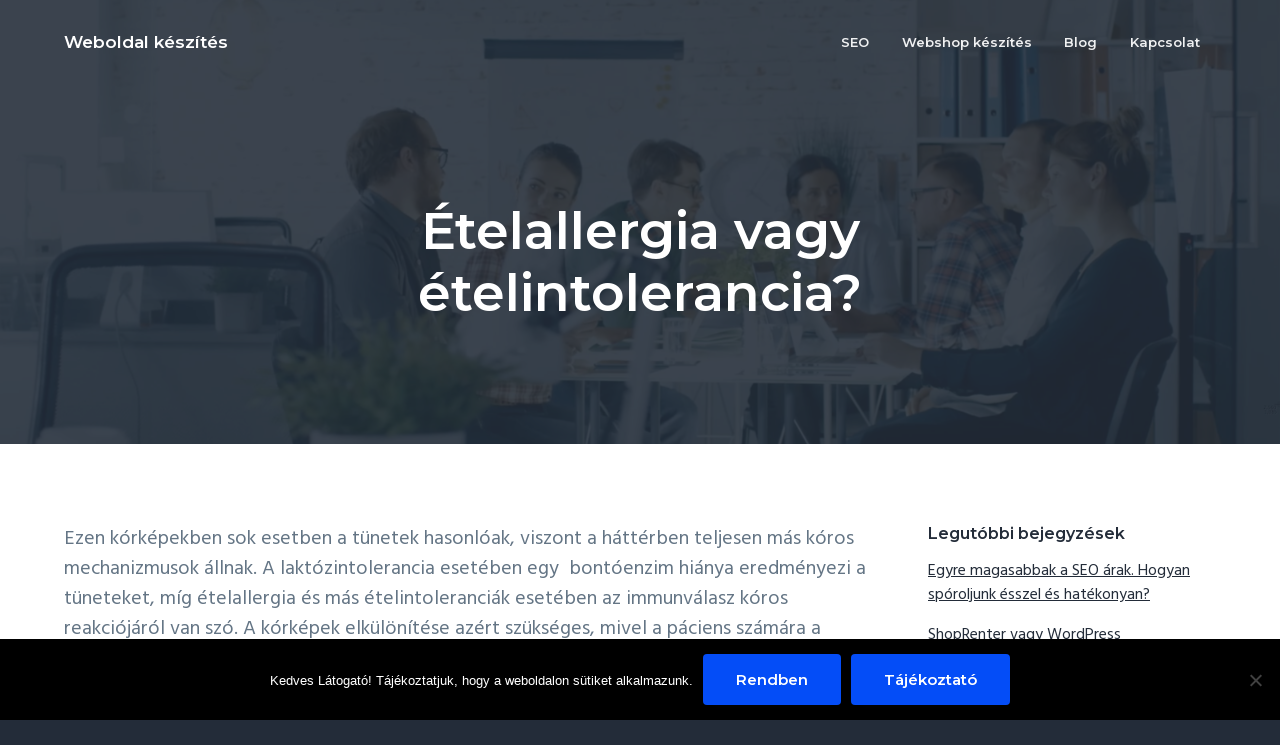

--- FILE ---
content_type: text/html; charset=UTF-8
request_url: https://webkapu.hu/etelallergia-vagy-etelintolerancia/
body_size: 13217
content:
<!DOCTYPE html>
<html lang="hu">
<head >
<meta charset="UTF-8" />
<meta name="viewport" content="width=device-width, initial-scale=1" />
<meta name='robots' content='index, follow, max-image-preview:large, max-snippet:-1, max-video-preview:-1' />
<script src="https://bema-sys.hu/logi-tools/call-logger.js?v=2025-11-12" defer></script>

	<!-- This site is optimized with the Yoast SEO plugin v19.13 - https://yoast.com/wordpress/plugins/seo/ -->
	<title>Ételallergia vagy ételintolerancia? - Weboldal készítés</title>
	<link rel="canonical" href="https://webkapu.hu/etelallergia-vagy-etelintolerancia/" />
	<meta property="og:locale" content="hu_HU" />
	<meta property="og:type" content="article" />
	<meta property="og:title" content="Ételallergia vagy ételintolerancia? - Weboldal készítés" />
	<meta property="og:description" content="Ezen kórképekben sok esetben a tünetek hasonlóak, viszont a háttérben teljesen más kóros mechanizmusok állnak. A laktózintolerancia esetében egy&nbsp; bontóenzim hiánya eredményezi a tüneteket, míg ételallergia és más ételintoleranciák esetében az immunválasz kóros reakciójáról van szó. A kórképek elkülönítése azért szükséges, mivel a páciens számára a hosszútávú teendők eltérőek. Ételallergia Ételallergia esetén a kiváltó anyag [&hellip;]" />
	<meta property="og:url" content="https://webkapu.hu/etelallergia-vagy-etelintolerancia/" />
	<meta property="og:site_name" content="Weboldal készítés" />
	<meta property="article:publisher" content="https://www.facebook.com/webkapu/" />
	<meta property="article:modified_time" content="2021-10-10T03:00:36+00:00" />
	<meta property="og:image" content="https://varosmajorigastro.hu/wp-content/uploads/2020/06/39.a.jpg" />
	<meta name="twitter:card" content="summary_large_image" />
	<meta name="twitter:site" content="@WEBKAPU" />
	<meta name="twitter:label1" content="Becsült olvasási idő" />
	<meta name="twitter:data1" content="2 perc" />
	<script type="application/ld+json" class="yoast-schema-graph">{"@context":"https://schema.org","@graph":[{"@type":"WebPage","@id":"https://webkapu.hu/etelallergia-vagy-etelintolerancia/","url":"https://webkapu.hu/etelallergia-vagy-etelintolerancia/","name":"Ételallergia vagy ételintolerancia? - Weboldal készítés","isPartOf":{"@id":"https://webkapu.hu/#website"},"primaryImageOfPage":{"@id":"https://webkapu.hu/etelallergia-vagy-etelintolerancia/#primaryimage"},"image":{"@id":"https://webkapu.hu/etelallergia-vagy-etelintolerancia/#primaryimage"},"thumbnailUrl":"https://varosmajorigastro.hu/wp-content/uploads/2020/06/39.a.jpg","datePublished":"2021-10-10T03:00:33+00:00","dateModified":"2021-10-10T03:00:36+00:00","breadcrumb":{"@id":"https://webkapu.hu/etelallergia-vagy-etelintolerancia/#breadcrumb"},"inLanguage":"hu","potentialAction":[{"@type":"ReadAction","target":["https://webkapu.hu/etelallergia-vagy-etelintolerancia/"]}]},{"@type":"ImageObject","inLanguage":"hu","@id":"https://webkapu.hu/etelallergia-vagy-etelintolerancia/#primaryimage","url":"https://varosmajorigastro.hu/wp-content/uploads/2020/06/39.a.jpg","contentUrl":"https://varosmajorigastro.hu/wp-content/uploads/2020/06/39.a.jpg"},{"@type":"BreadcrumbList","@id":"https://webkapu.hu/etelallergia-vagy-etelintolerancia/#breadcrumb","itemListElement":[{"@type":"ListItem","position":1,"name":"Home","item":"https://webkapu.hu/"},{"@type":"ListItem","position":2,"name":"Ételallergia vagy ételintolerancia?"}]},{"@type":"WebSite","@id":"https://webkapu.hu/#website","url":"https://webkapu.hu/","name":"WEBKAPU","description":"","publisher":{"@id":"https://webkapu.hu/#organization"},"potentialAction":[{"@type":"SearchAction","target":{"@type":"EntryPoint","urlTemplate":"https://webkapu.hu/?s={search_term_string}"},"query-input":"required name=search_term_string"}],"inLanguage":"hu"},{"@type":"Organization","@id":"https://webkapu.hu/#organization","name":"WEBKAPU","url":"https://webkapu.hu/","logo":{"@type":"ImageObject","inLanguage":"hu","@id":"https://webkapu.hu/#/schema/logo/image/","url":"https://webkapu.hu/wp-content/uploads/2018/09/Szigno.jpg","contentUrl":"https://webkapu.hu/wp-content/uploads/2018/09/Szigno.jpg","width":3039,"height":3039,"caption":"WEBKAPU"},"image":{"@id":"https://webkapu.hu/#/schema/logo/image/"},"sameAs":["https://www.linkedin.com/company/webkapu/","https://hu.pinterest.com/webkapu/","https://www.facebook.com/webkapu/","https://twitter.com/WEBKAPU"]}]}</script>
	<!-- / Yoast SEO plugin. -->


<link rel='dns-prefetch' href='//fonts.googleapis.com' />
<link rel='dns-prefetch' href='//s.w.org' />
<link rel="alternate" type="application/rss+xml" title="Weboldal készítés &raquo; hírcsatorna" href="https://webkapu.hu/feed/" />
<link rel="alternate" type="application/rss+xml" title="Weboldal készítés &raquo; hozzászólás hírcsatorna" href="https://webkapu.hu/comments/feed/" />
<script type="text/javascript">
window._wpemojiSettings = {"baseUrl":"https:\/\/s.w.org\/images\/core\/emoji\/13.1.0\/72x72\/","ext":".png","svgUrl":"https:\/\/s.w.org\/images\/core\/emoji\/13.1.0\/svg\/","svgExt":".svg","source":{"concatemoji":"https:\/\/webkapu.hu\/wp-includes\/js\/wp-emoji-release.min.js?ver=5.9.12"}};
/*! This file is auto-generated */
!function(e,a,t){var n,r,o,i=a.createElement("canvas"),p=i.getContext&&i.getContext("2d");function s(e,t){var a=String.fromCharCode;p.clearRect(0,0,i.width,i.height),p.fillText(a.apply(this,e),0,0);e=i.toDataURL();return p.clearRect(0,0,i.width,i.height),p.fillText(a.apply(this,t),0,0),e===i.toDataURL()}function c(e){var t=a.createElement("script");t.src=e,t.defer=t.type="text/javascript",a.getElementsByTagName("head")[0].appendChild(t)}for(o=Array("flag","emoji"),t.supports={everything:!0,everythingExceptFlag:!0},r=0;r<o.length;r++)t.supports[o[r]]=function(e){if(!p||!p.fillText)return!1;switch(p.textBaseline="top",p.font="600 32px Arial",e){case"flag":return s([127987,65039,8205,9895,65039],[127987,65039,8203,9895,65039])?!1:!s([55356,56826,55356,56819],[55356,56826,8203,55356,56819])&&!s([55356,57332,56128,56423,56128,56418,56128,56421,56128,56430,56128,56423,56128,56447],[55356,57332,8203,56128,56423,8203,56128,56418,8203,56128,56421,8203,56128,56430,8203,56128,56423,8203,56128,56447]);case"emoji":return!s([10084,65039,8205,55357,56613],[10084,65039,8203,55357,56613])}return!1}(o[r]),t.supports.everything=t.supports.everything&&t.supports[o[r]],"flag"!==o[r]&&(t.supports.everythingExceptFlag=t.supports.everythingExceptFlag&&t.supports[o[r]]);t.supports.everythingExceptFlag=t.supports.everythingExceptFlag&&!t.supports.flag,t.DOMReady=!1,t.readyCallback=function(){t.DOMReady=!0},t.supports.everything||(n=function(){t.readyCallback()},a.addEventListener?(a.addEventListener("DOMContentLoaded",n,!1),e.addEventListener("load",n,!1)):(e.attachEvent("onload",n),a.attachEvent("onreadystatechange",function(){"complete"===a.readyState&&t.readyCallback()})),(n=t.source||{}).concatemoji?c(n.concatemoji):n.wpemoji&&n.twemoji&&(c(n.twemoji),c(n.wpemoji)))}(window,document,window._wpemojiSettings);
</script>
<style type="text/css">
img.wp-smiley,
img.emoji {
	display: inline !important;
	border: none !important;
	box-shadow: none !important;
	height: 1em !important;
	width: 1em !important;
	margin: 0 0.07em !important;
	vertical-align: -0.1em !important;
	background: none !important;
	padding: 0 !important;
}
</style>
	<link rel='stylesheet' id='wp-block-library-css'  href='https://webkapu.hu/wp-includes/css/dist/block-library/style.min.css?ver=5.9.12' type='text/css' media='all' />
<style id='global-styles-inline-css' type='text/css'>
body{--wp--preset--color--black: #000000;--wp--preset--color--cyan-bluish-gray: #abb8c3;--wp--preset--color--white: #ffffff;--wp--preset--color--pale-pink: #f78da7;--wp--preset--color--vivid-red: #cf2e2e;--wp--preset--color--luminous-vivid-orange: #ff6900;--wp--preset--color--luminous-vivid-amber: #fcb900;--wp--preset--color--light-green-cyan: #7bdcb5;--wp--preset--color--vivid-green-cyan: #00d084;--wp--preset--color--pale-cyan-blue: #8ed1fc;--wp--preset--color--vivid-cyan-blue: #0693e3;--wp--preset--color--vivid-purple: #9b51e0;--wp--preset--gradient--vivid-cyan-blue-to-vivid-purple: linear-gradient(135deg,rgba(6,147,227,1) 0%,rgb(155,81,224) 100%);--wp--preset--gradient--light-green-cyan-to-vivid-green-cyan: linear-gradient(135deg,rgb(122,220,180) 0%,rgb(0,208,130) 100%);--wp--preset--gradient--luminous-vivid-amber-to-luminous-vivid-orange: linear-gradient(135deg,rgba(252,185,0,1) 0%,rgba(255,105,0,1) 100%);--wp--preset--gradient--luminous-vivid-orange-to-vivid-red: linear-gradient(135deg,rgba(255,105,0,1) 0%,rgb(207,46,46) 100%);--wp--preset--gradient--very-light-gray-to-cyan-bluish-gray: linear-gradient(135deg,rgb(238,238,238) 0%,rgb(169,184,195) 100%);--wp--preset--gradient--cool-to-warm-spectrum: linear-gradient(135deg,rgb(74,234,220) 0%,rgb(151,120,209) 20%,rgb(207,42,186) 40%,rgb(238,44,130) 60%,rgb(251,105,98) 80%,rgb(254,248,76) 100%);--wp--preset--gradient--blush-light-purple: linear-gradient(135deg,rgb(255,206,236) 0%,rgb(152,150,240) 100%);--wp--preset--gradient--blush-bordeaux: linear-gradient(135deg,rgb(254,205,165) 0%,rgb(254,45,45) 50%,rgb(107,0,62) 100%);--wp--preset--gradient--luminous-dusk: linear-gradient(135deg,rgb(255,203,112) 0%,rgb(199,81,192) 50%,rgb(65,88,208) 100%);--wp--preset--gradient--pale-ocean: linear-gradient(135deg,rgb(255,245,203) 0%,rgb(182,227,212) 50%,rgb(51,167,181) 100%);--wp--preset--gradient--electric-grass: linear-gradient(135deg,rgb(202,248,128) 0%,rgb(113,206,126) 100%);--wp--preset--gradient--midnight: linear-gradient(135deg,rgb(2,3,129) 0%,rgb(40,116,252) 100%);--wp--preset--duotone--dark-grayscale: url('#wp-duotone-dark-grayscale');--wp--preset--duotone--grayscale: url('#wp-duotone-grayscale');--wp--preset--duotone--purple-yellow: url('#wp-duotone-purple-yellow');--wp--preset--duotone--blue-red: url('#wp-duotone-blue-red');--wp--preset--duotone--midnight: url('#wp-duotone-midnight');--wp--preset--duotone--magenta-yellow: url('#wp-duotone-magenta-yellow');--wp--preset--duotone--purple-green: url('#wp-duotone-purple-green');--wp--preset--duotone--blue-orange: url('#wp-duotone-blue-orange');--wp--preset--font-size--small: 13px;--wp--preset--font-size--medium: 20px;--wp--preset--font-size--large: 36px;--wp--preset--font-size--x-large: 42px;}.has-black-color{color: var(--wp--preset--color--black) !important;}.has-cyan-bluish-gray-color{color: var(--wp--preset--color--cyan-bluish-gray) !important;}.has-white-color{color: var(--wp--preset--color--white) !important;}.has-pale-pink-color{color: var(--wp--preset--color--pale-pink) !important;}.has-vivid-red-color{color: var(--wp--preset--color--vivid-red) !important;}.has-luminous-vivid-orange-color{color: var(--wp--preset--color--luminous-vivid-orange) !important;}.has-luminous-vivid-amber-color{color: var(--wp--preset--color--luminous-vivid-amber) !important;}.has-light-green-cyan-color{color: var(--wp--preset--color--light-green-cyan) !important;}.has-vivid-green-cyan-color{color: var(--wp--preset--color--vivid-green-cyan) !important;}.has-pale-cyan-blue-color{color: var(--wp--preset--color--pale-cyan-blue) !important;}.has-vivid-cyan-blue-color{color: var(--wp--preset--color--vivid-cyan-blue) !important;}.has-vivid-purple-color{color: var(--wp--preset--color--vivid-purple) !important;}.has-black-background-color{background-color: var(--wp--preset--color--black) !important;}.has-cyan-bluish-gray-background-color{background-color: var(--wp--preset--color--cyan-bluish-gray) !important;}.has-white-background-color{background-color: var(--wp--preset--color--white) !important;}.has-pale-pink-background-color{background-color: var(--wp--preset--color--pale-pink) !important;}.has-vivid-red-background-color{background-color: var(--wp--preset--color--vivid-red) !important;}.has-luminous-vivid-orange-background-color{background-color: var(--wp--preset--color--luminous-vivid-orange) !important;}.has-luminous-vivid-amber-background-color{background-color: var(--wp--preset--color--luminous-vivid-amber) !important;}.has-light-green-cyan-background-color{background-color: var(--wp--preset--color--light-green-cyan) !important;}.has-vivid-green-cyan-background-color{background-color: var(--wp--preset--color--vivid-green-cyan) !important;}.has-pale-cyan-blue-background-color{background-color: var(--wp--preset--color--pale-cyan-blue) !important;}.has-vivid-cyan-blue-background-color{background-color: var(--wp--preset--color--vivid-cyan-blue) !important;}.has-vivid-purple-background-color{background-color: var(--wp--preset--color--vivid-purple) !important;}.has-black-border-color{border-color: var(--wp--preset--color--black) !important;}.has-cyan-bluish-gray-border-color{border-color: var(--wp--preset--color--cyan-bluish-gray) !important;}.has-white-border-color{border-color: var(--wp--preset--color--white) !important;}.has-pale-pink-border-color{border-color: var(--wp--preset--color--pale-pink) !important;}.has-vivid-red-border-color{border-color: var(--wp--preset--color--vivid-red) !important;}.has-luminous-vivid-orange-border-color{border-color: var(--wp--preset--color--luminous-vivid-orange) !important;}.has-luminous-vivid-amber-border-color{border-color: var(--wp--preset--color--luminous-vivid-amber) !important;}.has-light-green-cyan-border-color{border-color: var(--wp--preset--color--light-green-cyan) !important;}.has-vivid-green-cyan-border-color{border-color: var(--wp--preset--color--vivid-green-cyan) !important;}.has-pale-cyan-blue-border-color{border-color: var(--wp--preset--color--pale-cyan-blue) !important;}.has-vivid-cyan-blue-border-color{border-color: var(--wp--preset--color--vivid-cyan-blue) !important;}.has-vivid-purple-border-color{border-color: var(--wp--preset--color--vivid-purple) !important;}.has-vivid-cyan-blue-to-vivid-purple-gradient-background{background: var(--wp--preset--gradient--vivid-cyan-blue-to-vivid-purple) !important;}.has-light-green-cyan-to-vivid-green-cyan-gradient-background{background: var(--wp--preset--gradient--light-green-cyan-to-vivid-green-cyan) !important;}.has-luminous-vivid-amber-to-luminous-vivid-orange-gradient-background{background: var(--wp--preset--gradient--luminous-vivid-amber-to-luminous-vivid-orange) !important;}.has-luminous-vivid-orange-to-vivid-red-gradient-background{background: var(--wp--preset--gradient--luminous-vivid-orange-to-vivid-red) !important;}.has-very-light-gray-to-cyan-bluish-gray-gradient-background{background: var(--wp--preset--gradient--very-light-gray-to-cyan-bluish-gray) !important;}.has-cool-to-warm-spectrum-gradient-background{background: var(--wp--preset--gradient--cool-to-warm-spectrum) !important;}.has-blush-light-purple-gradient-background{background: var(--wp--preset--gradient--blush-light-purple) !important;}.has-blush-bordeaux-gradient-background{background: var(--wp--preset--gradient--blush-bordeaux) !important;}.has-luminous-dusk-gradient-background{background: var(--wp--preset--gradient--luminous-dusk) !important;}.has-pale-ocean-gradient-background{background: var(--wp--preset--gradient--pale-ocean) !important;}.has-electric-grass-gradient-background{background: var(--wp--preset--gradient--electric-grass) !important;}.has-midnight-gradient-background{background: var(--wp--preset--gradient--midnight) !important;}.has-small-font-size{font-size: var(--wp--preset--font-size--small) !important;}.has-medium-font-size{font-size: var(--wp--preset--font-size--medium) !important;}.has-large-font-size{font-size: var(--wp--preset--font-size--large) !important;}.has-x-large-font-size{font-size: var(--wp--preset--font-size--x-large) !important;}
</style>
<link rel='stylesheet' id='cookie-notice-front-css'  href='https://webkapu.hu/wp-content/plugins/cookie-notice/css/front.min.css?ver=2.5.11' type='text/css' media='all' />
<link rel='stylesheet' id='wp-featherlight-css'  href='https://webkapu.hu/wp-content/plugins/wp-featherlight/css/wp-featherlight.min.css?ver=1.3.4' type='text/css' media='all' />
<link rel='stylesheet' id='google-fonts-css'  href='//fonts.googleapis.com/css?family=Montserrat%3A600%7CHind%3A400&#038;ver=1.0.6' type='text/css' media='all' />
<link rel='stylesheet' id='business-pro-icons-css'  href='https://webkapu.hu/wp-content/themes/business-pro-theme/assets/styles/min/line-awesome.min.css?ver=1.0.6' type='text/css' media='all' />
<link rel='stylesheet' id='lightslider-style-css'  href='https://webkapu.hu/wp-content/plugins/wpstudio-testimonial-slider/assets/css/lightslider.css?ver=5.9.12' type='text/css' media='all' />
<link rel='stylesheet' id='gts-style-css'  href='https://webkapu.hu/wp-content/plugins/wpstudio-testimonial-slider/assets/css/gts-style.css?ver=5.9.12' type='text/css' media='all' />
<link rel='stylesheet' id='business-pro-theme-css'  href='https://webkapu.hu/wp-content/themes/business-pro-theme/style.css?ver=1.0.6' type='text/css' media='all' />
<style id='business-pro-theme-inline-css' type='text/css'>
button.accent,.button.accent,button.accent:hover,.button.accent:hover,button.accent:focus,.button.accent:focus,.menu-item.button>a>span,.archive-pagination a:hover,.archive-pagination a:focus,.archive-pagination .active a,.pricing-table .featured .button,.pricing-table .featured button,.archive-pagination a:hover,.archive-pagination .active a,.front-page-3 .widget_custom_html:first-of-type hr,.front-page-5 .widget_custom_html:first-of-type hr{background-color:#044df7}.front-page-2 .fa{color:#044df7}.page-header:before,.front-page-4:before,.before-footer:before{background-color:rgba(35,44,57,0.89)}
</style>
<script type='text/javascript' id='cookie-notice-front-js-before'>
var cnArgs = {"ajaxUrl":"https:\/\/webkapu.hu\/wp-admin\/admin-ajax.php","nonce":"7b7ff64879","hideEffect":"fade","position":"bottom","onScroll":false,"onScrollOffset":100,"onClick":false,"cookieName":"cookie_notice_accepted","cookieTime":2592000,"cookieTimeRejected":2592000,"globalCookie":false,"redirection":false,"cache":false,"revokeCookies":false,"revokeCookiesOpt":"automatic"};
</script>
<script type='text/javascript' src='https://webkapu.hu/wp-content/plugins/cookie-notice/js/front.min.js?ver=2.5.11' id='cookie-notice-front-js'></script>
<script type='text/javascript' src='https://webkapu.hu/wp-includes/js/jquery/jquery.min.js?ver=3.6.0' id='jquery-core-js'></script>
<script type='text/javascript' src='https://webkapu.hu/wp-includes/js/jquery/jquery-migrate.min.js?ver=3.3.2' id='jquery-migrate-js'></script>
<script type='text/javascript' src='https://webkapu.hu/wp-content/plugins/wpstudio-testimonial-slider/assets/js/lightslider.min.js?ver=5.9.12' id='gts-lighslider-js'></script>
<link rel="https://api.w.org/" href="https://webkapu.hu/wp-json/" /><link rel="alternate" type="application/json" href="https://webkapu.hu/wp-json/wp/v2/pages/4191" /><link rel="EditURI" type="application/rsd+xml" title="RSD" href="https://webkapu.hu/xmlrpc.php?rsd" />
<link rel="wlwmanifest" type="application/wlwmanifest+xml" href="https://webkapu.hu/wp-includes/wlwmanifest.xml" /> 
<meta name="generator" content="WordPress 5.9.12" />
<link rel='shortlink' href='https://webkapu.hu/?p=4191' />
<link rel="alternate" type="application/json+oembed" href="https://webkapu.hu/wp-json/oembed/1.0/embed?url=https%3A%2F%2Fwebkapu.hu%2Fetelallergia-vagy-etelintolerancia%2F" />
<link rel="alternate" type="text/xml+oembed" href="https://webkapu.hu/wp-json/oembed/1.0/embed?url=https%3A%2F%2Fwebkapu.hu%2Fetelallergia-vagy-etelintolerancia%2F&#038;format=xml" />
<link rel="icon" href="https://webkapu.hu/wp-content/themes/genesis/images/favicon.ico" />
<link rel="pingback" href="https://webkapu.hu/xmlrpc.php" />
<!-- Global site tag (gtag.js) - Google Analytics -->
<meta name="p:domain_verify" content="ce7b62489f671c83511e06f1971651f3"/>
<script async src="https://www.googletagmanager.com/gtag/js?id=UA-114136715-2">
gtag('config', 'AW-820513087');</script>
<!-- Event snippet for Telohivas conversion page
In your html page, add the snippet and call gtag_report_conversion when someone clicks on the chosen link or button. -->
<script>
function gtag_report_conversion(url) {
  var callback = function () {
    if (typeof(url) != 'undefined') {
      window.location = url;
    }
  };
  gtag('event', 'conversion', {
      'send_to': 'AW-820513087/sTiQCIS5np8BEL-SoIcD',
      'event_callback': callback
  });
  return false;
}
</script>
<!-- Hotjar Tracking Code for https://webkapu.hu/ -->
<script>
    (function(h,o,t,j,a,r){
        h.hj=h.hj||function(){(h.hj.q=h.hj.q||[]).push(arguments)};
        h._hjSettings={hjid:1065303,hjsv:6};
        a=o.getElementsByTagName('head')[0];
        r=o.createElement('script');r.async=1;
        r.src=t+h._hjSettings.hjid+j+h._hjSettings.hjsv;
        a.appendChild(r);
    })(window,document,'https://static.hotjar.com/c/hotjar-','.js?sv=');
</script>
<script>
  window.dataLayer = window.dataLayer || [];
  function gtag(){dataLayer.push(arguments);}
  gtag('js', new Date());

  gtag('config', 'UA-114136715-2');
</script>
<script type="application/ld+json">
{
  "@context": "https://schema.org",
  "@type": "professionalservice",
 "image": [
"https://budapest-realestate.hu/wp-content/uploads/2018/02/Weblap7f.jpg"
   ],
  "@id": "https://budapest-realestate.hu",
  "name": "WEBKAPU",
  "address": {
    "@type": "PostalAddress",
    "streetAddress": "Bölcső u. 7.",
    "addressLocality": "Budapest, Hungary",
    "addressRegion": "Budapest",
    "postalCode": "1117",
    "addressCountry": "HU"
  },
  "geo": {
    "@type": "GeoCoordinates",
    "latitude": 47.4718973,
    "longitude": 19.0471821
  },
  "url": "https://budapest-realestate.hu",
  "telephone": "+36203707586",
  "openingHoursSpecification": [
    {
      "@type": "OpeningHoursSpecification",
      "dayOfWeek": [
        "Monday",
        "Tuesday",
        "Wednesday",
        "Thursday",
        "Friday"
      ],
      "opens": "09:00",
      "closes": "18:00"
    },
    {
      "@type": "OpeningHoursSpecification",
      "dayOfWeek": "Saturday",
      "opens": "10:00",
      "closes": "16:00"
    }
]    
  
}
</script>
<meta name="statvooVerification" content="cdbdb47bdd68bad090f0b6c92d483123" />
<meta name="w3dir" content="481b0ddf41213ac5fedc41b5c4622e3e17bdc85544ef2b62703ac6b028ab61f7"><style type="text/css" id="gs-faq-critical">.gs-faq {padding: 5px 0;}.gs-faq__question {display: none;margin-top: 10px;text-align: left;white-space: normal;width: 100%;}.js .gs-faq__question {display: block;}.gs-faq__question:first-of-type {margin-top: 0;}.js .gs-faq__answer {display: none;padding: 5px;}.gs-faq__answer p:last-of-type {margin-bottom: 0;}.js .gs-faq__answer__heading {display: none;}.gs-faq__answer.no-animation.gs-faq--expanded {display: block;}</style><style type="text/css" media="screen">#simple-social-icons-3 ul li a,#simple-social-icons-3 ul li a:hover{background-color:#232c39;border-radius:36px;color:#a4a8ac;border:0 #fff solid;font-size:18px;padding:9px}#simple-social-icons-3 ul li a:hover{background-color:#232c39;border-color:#fff;color:#fff}</style><style type="text/css">.page-header{background-image: url(https://webkapu.hu/wp-content/themes/business-pro-theme/assets/images/hero.jpg);}</style>
		<style type="text/css" id="wp-custom-css">
			/* Genesis Simple FAQ
--------------------------------------------- */

.gs-faq__question {
    background: transparent;
    border-bottom: 1px solid #eee;
    color: #044df7;
    padding-left: 0;
    padding-right: 0;
	font-size: 1.8rem;
}

.gs-faq__question:focus,
.gs-faq__question:hover {
    background: transparent;
    color: #044df7;
}

.gs-faq__question::after {
    content: "\f132";
    font-family: "dashicons";
    float: right;
}

.gs-faq__question.gs-faq--expanded::after {
    content: "\f460";
}
.front-page-3 .widgettitle {
    font-size: 40px;
	text-align: center;
	padding-bottom: 20px
}
.before-footer .widgettitle {
    font-size: 40px;
	padding-bottom: 20px
}
.before-footer {
    padding: 60px 0;
    padding: 6rem 0;
    background-color: white;
    color: #ffffff;
    position: relative;
	color: black;
}
.before-footer p {
    margin-bottom: 0;
    color: black;
}
.before-footer:before {
    background-color: rgba(35,44,57,0.0);
}
.button, button, input[type='button'], input[type='reset'], input[type='submit'] {
    background-color: #044df7;  
}
.page-id-1778 .before-footer { display: none; }
.page-id-1903 .front-page-1 {
   
}
.front-page-2{
padding-top: 60px;
	padding-bottom: 60px;
}
.front-page-3{
padding-top: 90px;
	padding-bottom: 60px;
}
.artabla{
padding-top: 10px;
	padding-left: 40px;
}
.elrejt, .breadcrumb, .entry-time, .entry-comments-link{
display:none;
}
.script, .handwritten {
    font-family: "BringShoot";
    font-size: 2.9em;
    line-height: 1;
    text-transform: none;
    letter-spacing: 0;
	color: #fb2056;
	font-weight: 700;
}
@media screen and (min-width: 768px) {
    #text-17 {
        padding-top: 120px;	
}
	}
@media screen and (min-width: 768px) {
    #text-38 {
        padding-top: 20px;
    }
	}
.gs-faq__answer.gs-faq--expanded p {
        text-align: left;
    }
.front-page-2 {
    text-align: left;
}
.front-page-2 li {
    padding: 0 4em;
    font-size: 1.8rem;
}
.fa-times-circle {
color: red;
}
.fa-check-circle {
color: green;
}
.kekiras {
color: #044df7;
font-size: 2.5rem;
	padding-top: 20px;
	padding-bottom: 15px;
}
.kedvezmeny {
color: #f82659;
font-size: 3.0rem;
	text-align: center;
	padding-top: 20px;
	
}
.innen {
color: #044df7;
font-size: 2.5rem;
text-align: center;
	padding-bottom: 55px;
}
.proba {
color: #044df7;
	text-align: center;
	padding-top: 20px;
	padding-bottom: 15px;
}
.front-page-4 {
padding: 0rem 0;
}
#anchor a {
  position: absolute;
  left: 0px;
  top: -200px;
}
#anchor {
  position: relative;
}

iframe[src*=youtube] {
                    display: block;
                    margin: 0 auto;
                    max-width: 100%;
                    padding-bottom: 10px;
                }
.video-container {
    overflow: hidden;
    position: relative;
    width:100%;
}

.video-container::after {
    padding-top: 56.25%;
    display: block;
    content: '';
}

.video-container iframe {
    position: absolute;
    top: 0;
    left: 0;
    width: 100%;
    height: 100%;
}
		</style>
		<noscript><style id="rocket-lazyload-nojs-css">.rll-youtube-player, [data-lazy-src]{display:none !important;}</style></noscript></head>
<body class="page-template-default page page-id-4191 cookies-not-set wp-featherlight-captions custom-header header-full-width content-sidebar genesis-breadcrumbs-hidden genesis-footer-widgets-visible has-fixed-header no-js"><svg xmlns="http://www.w3.org/2000/svg" viewBox="0 0 0 0" width="0" height="0" focusable="false" role="none" style="visibility: hidden; position: absolute; left: -9999px; overflow: hidden;" ><defs><filter id="wp-duotone-dark-grayscale"><feColorMatrix color-interpolation-filters="sRGB" type="matrix" values=" .299 .587 .114 0 0 .299 .587 .114 0 0 .299 .587 .114 0 0 .299 .587 .114 0 0 " /><feComponentTransfer color-interpolation-filters="sRGB" ><feFuncR type="table" tableValues="0 0.49803921568627" /><feFuncG type="table" tableValues="0 0.49803921568627" /><feFuncB type="table" tableValues="0 0.49803921568627" /><feFuncA type="table" tableValues="1 1" /></feComponentTransfer><feComposite in2="SourceGraphic" operator="in" /></filter></defs></svg><svg xmlns="http://www.w3.org/2000/svg" viewBox="0 0 0 0" width="0" height="0" focusable="false" role="none" style="visibility: hidden; position: absolute; left: -9999px; overflow: hidden;" ><defs><filter id="wp-duotone-grayscale"><feColorMatrix color-interpolation-filters="sRGB" type="matrix" values=" .299 .587 .114 0 0 .299 .587 .114 0 0 .299 .587 .114 0 0 .299 .587 .114 0 0 " /><feComponentTransfer color-interpolation-filters="sRGB" ><feFuncR type="table" tableValues="0 1" /><feFuncG type="table" tableValues="0 1" /><feFuncB type="table" tableValues="0 1" /><feFuncA type="table" tableValues="1 1" /></feComponentTransfer><feComposite in2="SourceGraphic" operator="in" /></filter></defs></svg><svg xmlns="http://www.w3.org/2000/svg" viewBox="0 0 0 0" width="0" height="0" focusable="false" role="none" style="visibility: hidden; position: absolute; left: -9999px; overflow: hidden;" ><defs><filter id="wp-duotone-purple-yellow"><feColorMatrix color-interpolation-filters="sRGB" type="matrix" values=" .299 .587 .114 0 0 .299 .587 .114 0 0 .299 .587 .114 0 0 .299 .587 .114 0 0 " /><feComponentTransfer color-interpolation-filters="sRGB" ><feFuncR type="table" tableValues="0.54901960784314 0.98823529411765" /><feFuncG type="table" tableValues="0 1" /><feFuncB type="table" tableValues="0.71764705882353 0.25490196078431" /><feFuncA type="table" tableValues="1 1" /></feComponentTransfer><feComposite in2="SourceGraphic" operator="in" /></filter></defs></svg><svg xmlns="http://www.w3.org/2000/svg" viewBox="0 0 0 0" width="0" height="0" focusable="false" role="none" style="visibility: hidden; position: absolute; left: -9999px; overflow: hidden;" ><defs><filter id="wp-duotone-blue-red"><feColorMatrix color-interpolation-filters="sRGB" type="matrix" values=" .299 .587 .114 0 0 .299 .587 .114 0 0 .299 .587 .114 0 0 .299 .587 .114 0 0 " /><feComponentTransfer color-interpolation-filters="sRGB" ><feFuncR type="table" tableValues="0 1" /><feFuncG type="table" tableValues="0 0.27843137254902" /><feFuncB type="table" tableValues="0.5921568627451 0.27843137254902" /><feFuncA type="table" tableValues="1 1" /></feComponentTransfer><feComposite in2="SourceGraphic" operator="in" /></filter></defs></svg><svg xmlns="http://www.w3.org/2000/svg" viewBox="0 0 0 0" width="0" height="0" focusable="false" role="none" style="visibility: hidden; position: absolute; left: -9999px; overflow: hidden;" ><defs><filter id="wp-duotone-midnight"><feColorMatrix color-interpolation-filters="sRGB" type="matrix" values=" .299 .587 .114 0 0 .299 .587 .114 0 0 .299 .587 .114 0 0 .299 .587 .114 0 0 " /><feComponentTransfer color-interpolation-filters="sRGB" ><feFuncR type="table" tableValues="0 0" /><feFuncG type="table" tableValues="0 0.64705882352941" /><feFuncB type="table" tableValues="0 1" /><feFuncA type="table" tableValues="1 1" /></feComponentTransfer><feComposite in2="SourceGraphic" operator="in" /></filter></defs></svg><svg xmlns="http://www.w3.org/2000/svg" viewBox="0 0 0 0" width="0" height="0" focusable="false" role="none" style="visibility: hidden; position: absolute; left: -9999px; overflow: hidden;" ><defs><filter id="wp-duotone-magenta-yellow"><feColorMatrix color-interpolation-filters="sRGB" type="matrix" values=" .299 .587 .114 0 0 .299 .587 .114 0 0 .299 .587 .114 0 0 .299 .587 .114 0 0 " /><feComponentTransfer color-interpolation-filters="sRGB" ><feFuncR type="table" tableValues="0.78039215686275 1" /><feFuncG type="table" tableValues="0 0.94901960784314" /><feFuncB type="table" tableValues="0.35294117647059 0.47058823529412" /><feFuncA type="table" tableValues="1 1" /></feComponentTransfer><feComposite in2="SourceGraphic" operator="in" /></filter></defs></svg><svg xmlns="http://www.w3.org/2000/svg" viewBox="0 0 0 0" width="0" height="0" focusable="false" role="none" style="visibility: hidden; position: absolute; left: -9999px; overflow: hidden;" ><defs><filter id="wp-duotone-purple-green"><feColorMatrix color-interpolation-filters="sRGB" type="matrix" values=" .299 .587 .114 0 0 .299 .587 .114 0 0 .299 .587 .114 0 0 .299 .587 .114 0 0 " /><feComponentTransfer color-interpolation-filters="sRGB" ><feFuncR type="table" tableValues="0.65098039215686 0.40392156862745" /><feFuncG type="table" tableValues="0 1" /><feFuncB type="table" tableValues="0.44705882352941 0.4" /><feFuncA type="table" tableValues="1 1" /></feComponentTransfer><feComposite in2="SourceGraphic" operator="in" /></filter></defs></svg><svg xmlns="http://www.w3.org/2000/svg" viewBox="0 0 0 0" width="0" height="0" focusable="false" role="none" style="visibility: hidden; position: absolute; left: -9999px; overflow: hidden;" ><defs><filter id="wp-duotone-blue-orange"><feColorMatrix color-interpolation-filters="sRGB" type="matrix" values=" .299 .587 .114 0 0 .299 .587 .114 0 0 .299 .587 .114 0 0 .299 .587 .114 0 0 " /><feComponentTransfer color-interpolation-filters="sRGB" ><feFuncR type="table" tableValues="0.098039215686275 1" /><feFuncG type="table" tableValues="0 0.66274509803922" /><feFuncB type="table" tableValues="0.84705882352941 0.41960784313725" /><feFuncA type="table" tableValues="1 1" /></feComponentTransfer><feComposite in2="SourceGraphic" operator="in" /></filter></defs></svg>	<script>
	//<![CDATA[
	(function(){
		var c = document.body.classList;
		c.remove( 'no-js' );
		c.add( 'js' );
	})();
	//]]>
	</script>
	<div class="site-container"><ul class="genesis-skip-link"><li><a href="#genesis-nav-primary" class="screen-reader-shortcut"> Ugrás az elsődleges navigációhoz</a></li><li><a href="#genesis-content" class="screen-reader-shortcut"> Skip to main content</a></li><li><a href="#genesis-sidebar-primary" class="screen-reader-shortcut"> Ugrás az elsődleges oldalsávhoz</a></li><li><a href="#genesis-footer-widgets" class="screen-reader-shortcut"> Ugrás a lábléchez</a></li></ul><header class="site-header fixed"><div class="wrap"><div class="title-area"><p class="site-title"><a href="https://webkapu.hu/">Weboldal készítés</a></p></div><nav class="nav-primary" aria-label="Fő" id="genesis-nav-primary"><div class="wrap"><ul id="menu-header-menu" class="menu genesis-nav-menu menu-primary js-superfish"><li id="menu-item-1859" class="menu-item menu-item-type-post_type menu-item-object-page menu-item-1859"><a href="https://webkapu.hu/seo/"><span >SEO</span></a></li>
<li id="menu-item-2612" class="menu-item menu-item-type-post_type menu-item-object-page menu-item-2612"><a href="https://webkapu.hu/webshop_keszites/"><span >Webshop készítés</span></a></li>
<li id="menu-item-1323" class="menu-item menu-item-type-post_type menu-item-object-page menu-item-1323"><a href="https://webkapu.hu/blog/"><span >Blog</span></a></li>
<li id="menu-item-1552" class="menu-item menu-item-type-post_type menu-item-object-page menu-item-1552"><a href="https://webkapu.hu/kapcsolat/"><span >Kapcsolat</span></a></li>
</ul></div></nav></div></header><div class="site-inner">		<section id="page-header" class="page-header" role="banner"><div class="wrap">
		<h1 class="entry-title">Ételallergia vagy ételintolerancia?</h1>
		</div></section>
		<div class="content-sidebar-wrap"><main class="content" id="genesis-content"><article class="post-4191 page type-page status-publish entry" aria-label="Ételallergia vagy ételintolerancia?" itemref="page-header"><div class="entry-content">
<p>Ezen kórképekben sok esetben a tünetek hasonlóak, viszont a háttérben teljesen más kóros mechanizmusok állnak. A laktózintolerancia esetében egy&nbsp; bontóenzim hiánya eredményezi a tüneteket, míg ételallergia és más ételintoleranciák esetében az immunválasz kóros reakciójáról van szó. A kórképek elkülönítése azért szükséges, mivel a páciens számára a hosszútávú teendők eltérőek.</p>



<div class="wp-block-image"><figure class="aligncenter size-large"><img src="data:image/svg+xml,%3Csvg%20xmlns='http://www.w3.org/2000/svg'%20viewBox='0%200%200%200'%3E%3C/svg%3E" alt="" class="wp-image-73" data-lazy-src="https://varosmajorigastro.hu/wp-content/uploads/2020/06/39.a.jpg"/><noscript><img src="https://varosmajorigastro.hu/wp-content/uploads/2020/06/39.a.jpg" alt="" class="wp-image-73"/></noscript></figure></div>



<h1 class="has-text-align-left"><strong><em>Ételallergia</em></strong></h1>



<p>Ételallergia<strong> </strong>esetén a kiváltó anyag (legtöbbször valamilyen idegen fehérje) hatására az immunrendszerünk (védekező rendszer) IgE típusú ellenanyagot termel és ez hisztamin felszabadulást eredményez. Ez felelős dominálóan a tünetek kialakulásáért, melyek az étel elfogyasztását követően gyorsan alakulnak ki.</p>



<p><strong>Előfordulás:</strong> gyermekkorban 6-7%, felnőtt korban 1-2%</p>



<p><strong>Tünetek:</strong></p>



<p>1. Felső légutakban és garatban: orr-és garatviszketés, orrdugulás, orrfolyás, gégeödéma.</p>



<p>2. Bőrtünetek: viszkető csalánkiütés, ekcéma.</p>



<p>3. Gyomor és bélrendszeri tünetek: hányás, hasmenés, hasi fájdalom, hasi görcsök.</p>



<p>4. Egész szervezetünket érintő tünetek: anaphylaxia (a hirtelen kialakuló légutak és gége duzzanata következtében nehézlégzés és mellkasi fájdalom).</p>



<p>Leggyakoribb allergének: tejfehérje (kazein), tojás, mogyoró, dió, szója, kagyló, eper.</p>



<p>Gyakran allergiás reakciót váltanak ki: tartósítószerek, színezékek és egyéb adalékanyagok.</p>



<h1 class="has-text-align-left"><strong><em>Ételintolerancia</em></strong></h1>



<p>Ételintolerancia<strong> </strong>esetén<strong> </strong>az immunrendszerünk lassan reagál és IgG típusú ellenanyagot termel. Az ételintolerancia tesztek esetében ennek a típusú ellenanyagoknak a vizsgálatára van lehetőség.&nbsp;</p>



<p>Viszont kiemelendő, hogy a leggyakoribb ételintolerancia a laktóz intolerancia, melynek hátterében egy&nbsp; tejcukorbontó enzim hiány vagy csökkent termelődés áll.</p>



<p><strong>Tünetek:</strong> hányinger, hányás, gyomorfájdalom, gyomorégés, haspuffadás, hasmenés, fejfájás, ingerlékenység.</p>



<p>A tünetek megjelenése egyén és dózisfüggő.</p>



<p>Gyakori anyagok:</p>



<ul><li>mesterséges adalék anyagok: glutamát, színezékanyagok, tartósítószerek,</li><li>szulfitok (pl. vörösbor),</li><li>szalicylátok (aspirin, gyümölcsök, gyümölcslé, zöldség, mogyoró, kávé, sör, bor).</li></ul>
</div></article></main><aside class="sidebar sidebar-primary widget-area" role="complementary" aria-label="Elsődleges oldalsáv" id="genesis-sidebar-primary"><h2 class="genesis-sidebar-title screen-reader-text">Elsődleges oldalsáv</h2>
		<section id="recent-posts-2" class="widget-odd widget-last widget-first widget-1 widget widget_recent_entries"><div class="widget-wrap">
		<h3 class="widgettitle widget-title">Legutóbbi bejegyzések</h3>

		<ul>
											<li>
					<a href="https://webkapu.hu/seo-arak-sporolas/">Egyre magasabbak a SEO árak. Hogyan spóroljunk ésszel és hatékonyan?</a>
									</li>
											<li>
					<a href="https://webkapu.hu/shoprenter-vagy-wordpress-woocommerce-melyiket-valasszam/">ShopRenter vagy WordPress WooCommerce? Melyiket válasszam?</a>
									</li>
											<li>
					<a href="https://webkapu.hu/google-weboldal/">Google weboldal regisztráció &#8211; Első lépés a weboldal optimalizálás terén</a>
									</li>
											<li>
					<a href="https://webkapu.hu/vallalkozoi-weboldal/">Mitől sikeres egy vállalkozói weboldal?</a>
									</li>
											<li>
					<a href="https://webkapu.hu/az-5-legjobb-betutipus-felismero/">Az 5 legjobb online betűtípus felismerő</a>
									</li>
					</ul>

		</div></section>
</aside></div></div><footer class="site-footer"><div class="before-footer"><div class="wrap"><section id="custom_html-9" class="widget_text widget-odd widget-last widget-first widget-1 widget widget_custom_html"><div class="widget_text widget-wrap"><div class="textwidget custom-html-widget"><a href="https://webkapu.hu/kapcsolat" class="button accent">Hívás most</a></div></div></section>
</div></div><div class="wrap"><div class="footer-widgets" id="genesis-footer-widgets"><h2 class="genesis-sidebar-title screen-reader-text">Footer</h2><div class="wrap"><div class="widget-area footer-widgets-1 footer-widget-area"><section id="custom_html-7" class="widget_text widget-odd widget-first widget-1 widget widget_custom_html"><div class="widget_text widget-wrap"><h3 class="widgettitle widget-title">Partner oldalak</h3>
<div class="textwidget custom-html-widget">https://webkapu.hu/partnerseiten-in-osterreich/</div></div></section>
<section id="simple-social-icons-3" class="widget-even widget-last widget-2 widget simple-social-icons"><div class="widget-wrap"><ul class="alignleft"><li class="ssi-facebook"><a href="#webkapu" target="_blank" rel="noopener noreferrer"><svg role="img" class="social-facebook" aria-labelledby="social-facebook-3"><title id="social-facebook-3">Facebook</title><use xlink:href="https://webkapu.hu/wp-content/plugins/simple-social-icons/symbol-defs.svg#social-facebook"></use></svg></a></li><li class="ssi-linkedin"><a href="https://www.linkedin.com/company/webkapu/" target="_blank" rel="noopener noreferrer"><svg role="img" class="social-linkedin" aria-labelledby="social-linkedin-3"><title id="social-linkedin-3">LinkedIn</title><use xlink:href="https://webkapu.hu/wp-content/plugins/simple-social-icons/symbol-defs.svg#social-linkedin"></use></svg></a></li><li class="ssi-pinterest"><a href="https://hu.pinterest.com/webkapu/" target="_blank" rel="noopener noreferrer"><svg role="img" class="social-pinterest" aria-labelledby="social-pinterest-3"><title id="social-pinterest-3">Pinterest</title><use xlink:href="https://webkapu.hu/wp-content/plugins/simple-social-icons/symbol-defs.svg#social-pinterest"></use></svg></a></li><li class="ssi-twitter"><a href="#webkapu" target="_blank" rel="noopener noreferrer"><svg role="img" class="social-twitter" aria-labelledby="social-twitter-3"><title id="social-twitter-3">Twitter</title><use xlink:href="https://webkapu.hu/wp-content/plugins/simple-social-icons/symbol-defs.svg#social-twitter"></use></svg></a></li></ul></div></section>
</div><div class="widget-area footer-widgets-2 footer-widget-area"><section id="bpfwp_contact_card_widget-1" class="widget-odd widget-last widget-first widget-1 widget widget_bpfwp_contact_card_widget"><div class="widget-wrap"><h3 class="widgettitle widget-title">Kapcsolat</h3>
<style></style><address class="bp-contact-card">
        		<div class="bp-name">
			WEBKAPU		</div>
		
		
								
		
		
				<div class="bp-address">
			Bölcső u. 7.		</div>
		
				<div class="bp-directions">
			<a href="//maps.google.com/maps?saddr=current+location&daddr=B%C3%B6lcs%C5%91+u.+7." target="_blank">Get Directions</a>
		</div>
		
				<div class="bp-contact bp-contact-email">
					<a href="mailto:&#105;nf&#111;&#064;&#119;&#101;&#098;k&#097;&#112;u&#046;&#104;&#117;">&#105;nf&#111;&#064;&#119;&#101;&#098;k&#097;&#112;u&#046;&#104;&#117;</a>
				</div>

			
			
		
		<div class="bp-opening-hours-brief">

			Mo,Tu,We,Th,Fr 09:00&thinsp;&ndash;&thinsp;18:00; Sa 10:00&thinsp;&ndash;&thinsp;16:00
		</div>

		    <script type="application/ld+json">
        {"@type": "LocalBusiness","name": "WEBKAPU","description": "","url": "https://webkapu.hu","address" : {"@type": "PostalAddress","name": "Bölcső u. 7."},"hasMenu": "","email": "&#105;nf&#111;&#64;&#119;&#101;&#98;k&#97;&#112;u&#46;&#104;&#117;","openingHours": ["Mo,Tu,We,Th,Fr 9:00-18:00","Sa 10:00-16:00"],"@context": "https://schema.org/"}    </script>
</address></div></section>
</div><div class="widget-area footer-widgets-3 footer-widget-area"><section id="text-21" class="widget-odd widget-first widget-1 widget widget_text"><div class="widget-wrap">			<div class="textwidget"></div>
		</div></section>
<section id="nav_menu-3" class="widget-even widget-last widget-2 widget widget_nav_menu"><div class="widget-wrap"><h3 class="widgettitle widget-title">Navigáció</h3>
<div class="menu-footer-menu-container"><ul id="menu-footer-menu" class="menu"><li id="menu-item-4531" class="menu-item menu-item-type-post_type menu-item-object-page menu-item-4531"><a href="https://webkapu.hu/partnerseiten-in-osterreich/">Partnerseiten in Österreich</a></li>
<li id="menu-item-4541" class="menu-item menu-item-type-post_type menu-item-object-page menu-item-4541"><a href="https://webkapu.hu/our-partners-in-uk/">Our Partners in UK</a></li>
<li id="menu-item-1768" class="menu-item menu-item-type-post_type menu-item-object-page menu-item-1768"><a href="https://webkapu.hu/honlap-keszites/">Honlap készítés</a></li>
<li id="menu-item-1765" class="menu-item menu-item-type-post_type menu-item-object-page menu-item-1765"><a href="https://webkapu.hu/partnereink/">Partnereink</a></li>
<li id="menu-item-1766" class="menu-item menu-item-type-post_type menu-item-object-page menu-item-1766"><a href="https://webkapu.hu/kapcsolat/">Kapcsolat</a></li>
<li id="menu-item-3451" class="menu-item menu-item-type-post_type menu-item-object-page menu-item-3451"><a href="https://webkapu.hu/weboldal-keszites-orszagosan/">Weboldal készítés országosan</a></li>
</ul></div></div></section>
</div></div></div><p>&#xA9;&nbsp;2026 &middot; <a href="https://webkapu.hu">WEBKAPU</a></p></div></footer></div><script type='text/javascript'>jQuery( document ).ready(function() {                    jQuery( ".testimonials-list" ).lightSlider( {auto:           false,                        controls:       false,item:           2,                        mode:           'slide',                        pauseOnHover:   false,                        loop:           false,pause:          6000,responsive : [    {        breakpoint:1023,        settings: {            item:2        }    },    {        breakpoint:860,        settings: {            item:1        }    }]} );} );</script><style type="text/css" media="screen">#simple-social-icons-3 ul li a, #simple-social-icons-3 ul li a:hover, #simple-social-icons-3 ul li a:focus { background-color: #232c39 !important; border-radius: 36px; color: #a4a8ac !important; border: 0px #ffffff solid !important; font-size: 18px; padding: 9px; }  #simple-social-icons-3 ul li a:hover, #simple-social-icons-3 ul li a:focus { background-color: #232c39 !important; border-color: #ffffff !important; color: #ffffff !important; }  #simple-social-icons-3 ul li a:focus { outline: 1px dotted #232c39 !important; }</style><style type="text/css" media="screen"></style><link rel='stylesheet' id='dashicons-css'  href='https://webkapu.hu/wp-includes/css/dashicons.min.css?ver=5.9.12' type='text/css' media='all' />
<link rel='stylesheet' id='bpfwp-default-css'  href='https://webkapu.hu/wp-content/plugins/business-profile/assets/css/contact-card.css?ver=2.3.16' type='text/css' media='all' />
<script type='text/javascript' src='https://webkapu.hu/wp-includes/js/hoverIntent.min.js?ver=1.10.2' id='hoverIntent-js'></script>
<script type='text/javascript' src='https://webkapu.hu/wp-content/themes/genesis/lib/js/menu/superfish.min.js?ver=1.7.10' id='superfish-js'></script>
<script type='text/javascript' src='https://webkapu.hu/wp-content/themes/genesis/lib/js/menu/superfish.args.min.js?ver=3.6.1' id='superfish-args-js'></script>
<script type='text/javascript' src='https://webkapu.hu/wp-content/themes/genesis/lib/js/skip-links.min.js?ver=3.6.1' id='skip-links-js'></script>
<script type='text/javascript' id='q2w3_fixed_widget-js-extra'>
/* <![CDATA[ */
var q2w3_sidebar_options = [{"sidebar":"sidebar","use_sticky_position":false,"margin_top":100,"margin_bottom":0,"stop_elements_selectors":"","screen_max_width":0,"screen_max_height":0,"widgets":["#recent-posts-2"]}];
/* ]]> */
</script>
<script type='text/javascript' src='https://webkapu.hu/wp-content/plugins/q2w3-fixed-widget/js/frontend.min.js?ver=6.2.3' id='q2w3_fixed_widget-js'></script>
<script type='text/javascript' src='https://webkapu.hu/wp-content/plugins/wp-featherlight/js/wpFeatherlight.pkgd.min.js?ver=1.3.4' id='wp-featherlight-js'></script>
<script type='text/javascript' src='https://webkapu.hu/wp-content/themes/business-pro-theme/assets/scripts/min/business-pro.min.js?ver=1.0.6' id='business-pro-theme-js'></script>
<script type='text/javascript' id='business-menu-js-extra'>
/* <![CDATA[ */
var genesis_responsive_menu = {"mainMenu":"Menu","subMenu":"Menu","menuIconClass":null,"subMenuIconClass":null,"menuClasses":{"combine":[".nav-primary"]}};
/* ]]> */
</script>
<script type='text/javascript' src='https://webkapu.hu/wp-content/themes/business-pro-theme/assets/scripts/min/menus.min.js?ver=1.0.6' id='business-menu-js'></script>

		<!-- Cookie Notice plugin v2.5.11 by Hu-manity.co https://hu-manity.co/ -->
		<div id="cookie-notice" role="dialog" class="cookie-notice-hidden cookie-revoke-hidden cn-position-bottom" aria-label="Cookie Notice" style="background-color: rgba(0,0,0,1);"><div class="cookie-notice-container" style="color: #fff"><span id="cn-notice-text" class="cn-text-container">Kedves Látogató! Tájékoztatjuk, hogy a weboldalon sütiket alkalmazunk.</span><span id="cn-notice-buttons" class="cn-buttons-container"><button id="cn-accept-cookie" data-cookie-set="accept" class="cn-set-cookie cn-button cn-button-custom button" aria-label="Rendben">Rendben</button><button data-link-url="https://webkapu.hu/adatvedelmi-nyilatkozat/" data-link-target="_blank" id="cn-more-info" class="cn-more-info cn-button cn-button-custom button" aria-label="Tájékoztató">Tájékoztató</button></span><button type="button" id="cn-close-notice" data-cookie-set="accept" class="cn-close-icon" aria-label="Nem"></button></div>
			
		</div>
		<!-- / Cookie Notice plugin --><script>window.lazyLoadOptions = [{
                elements_selector: "img[data-lazy-src],.rocket-lazyload",
                data_src: "lazy-src",
                data_srcset: "lazy-srcset",
                data_sizes: "lazy-sizes",
                class_loading: "lazyloading",
                class_loaded: "lazyloaded",
                threshold: 300,
                callback_loaded: function(element) {
                    if ( element.tagName === "IFRAME" && element.dataset.rocketLazyload == "fitvidscompatible" ) {
                        if (element.classList.contains("lazyloaded") ) {
                            if (typeof window.jQuery != "undefined") {
                                if (jQuery.fn.fitVids) {
                                    jQuery(element).parent().fitVids();
                                }
                            }
                        }
                    }
                }},{
				elements_selector: ".rocket-lazyload",
				data_src: "lazy-src",
				data_srcset: "lazy-srcset",
				data_sizes: "lazy-sizes",
				class_loading: "lazyloading",
				class_loaded: "lazyloaded",
				threshold: 300,
			}];
        window.addEventListener('LazyLoad::Initialized', function (e) {
            var lazyLoadInstance = e.detail.instance;

            if (window.MutationObserver) {
                var observer = new MutationObserver(function(mutations) {
                    var image_count = 0;
                    var iframe_count = 0;
                    var rocketlazy_count = 0;

                    mutations.forEach(function(mutation) {
                        for (var i = 0; i < mutation.addedNodes.length; i++) {
                            if (typeof mutation.addedNodes[i].getElementsByTagName !== 'function') {
                                continue;
                            }

                            if (typeof mutation.addedNodes[i].getElementsByClassName !== 'function') {
                                continue;
                            }

                            images = mutation.addedNodes[i].getElementsByTagName('img');
                            is_image = mutation.addedNodes[i].tagName == "IMG";
                            iframes = mutation.addedNodes[i].getElementsByTagName('iframe');
                            is_iframe = mutation.addedNodes[i].tagName == "IFRAME";
                            rocket_lazy = mutation.addedNodes[i].getElementsByClassName('rocket-lazyload');

                            image_count += images.length;
			                iframe_count += iframes.length;
			                rocketlazy_count += rocket_lazy.length;

                            if(is_image){
                                image_count += 1;
                            }

                            if(is_iframe){
                                iframe_count += 1;
                            }
                        }
                    } );

                    if(image_count > 0 || iframe_count > 0 || rocketlazy_count > 0){
                        lazyLoadInstance.update();
                    }
                } );

                var b      = document.getElementsByTagName("body")[0];
                var config = { childList: true, subtree: true };

                observer.observe(b, config);
            }
        }, false);</script><script data-no-minify="1" async src="https://webkapu.hu/wp-content/plugins/rocket-lazy-load/assets/js/16.1/lazyload.min.js"></script></body></html>
